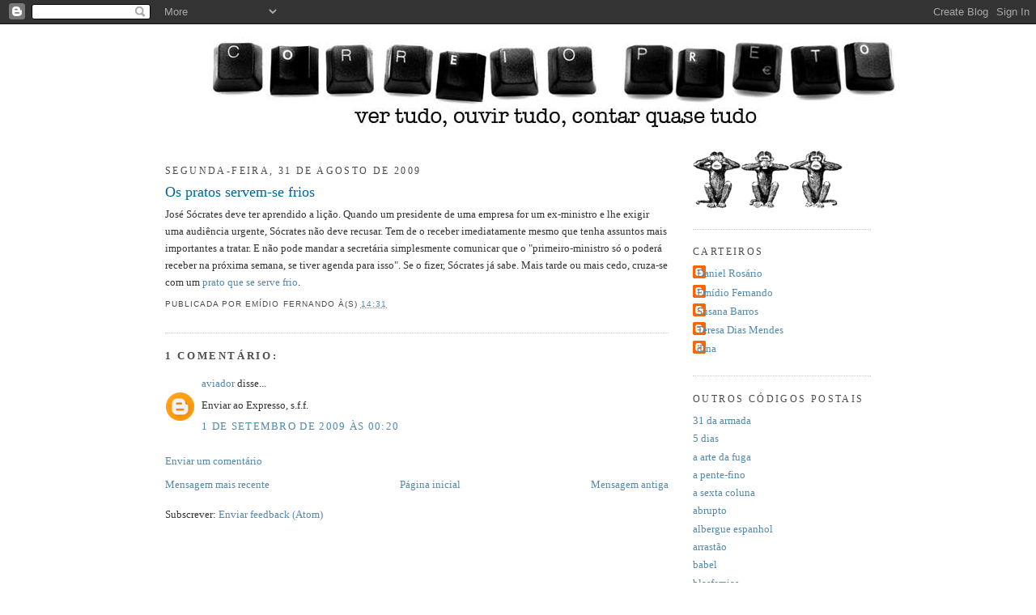

--- FILE ---
content_type: text/html; charset=UTF-8
request_url: https://correiopreto.blogspot.com/2009/08/os-pratos-servem-se-frios.html?showComment=1251760831194
body_size: 10058
content:
<!DOCTYPE html>
<html dir='ltr' xmlns='http://www.w3.org/1999/xhtml' xmlns:b='http://www.google.com/2005/gml/b' xmlns:data='http://www.google.com/2005/gml/data' xmlns:expr='http://www.google.com/2005/gml/expr'>
<head>
<link href='https://www.blogger.com/static/v1/widgets/2944754296-widget_css_bundle.css' rel='stylesheet' type='text/css'/>
<meta content='text/html; charset=UTF-8' http-equiv='Content-Type'/>
<meta content='blogger' name='generator'/>
<link href='https://correiopreto.blogspot.com/favicon.ico' rel='icon' type='image/x-icon'/>
<link href='http://correiopreto.blogspot.com/2009/08/os-pratos-servem-se-frios.html' rel='canonical'/>
<link rel="alternate" type="application/atom+xml" title="correio preto - Atom" href="https://correiopreto.blogspot.com/feeds/posts/default" />
<link rel="alternate" type="application/rss+xml" title="correio preto - RSS" href="https://correiopreto.blogspot.com/feeds/posts/default?alt=rss" />
<link rel="service.post" type="application/atom+xml" title="correio preto - Atom" href="https://www.blogger.com/feeds/6241618718851380698/posts/default" />

<link rel="alternate" type="application/atom+xml" title="correio preto - Atom" href="https://correiopreto.blogspot.com/feeds/7362143500942702839/comments/default" />
<!--Can't find substitution for tag [blog.ieCssRetrofitLinks]-->
<meta content='http://correiopreto.blogspot.com/2009/08/os-pratos-servem-se-frios.html' property='og:url'/>
<meta content='Os pratos servem-se frios' property='og:title'/>
<meta content='José Sócrates deve ter aprendido a lição. Quando um presidente de uma empresa for um ex-ministro e lhe exigir uma audiência urgente, Sócrate...' property='og:description'/>
<title>correio preto: Os pratos servem-se frios</title>
<style id='page-skin-1' type='text/css'><!--
/*
-----------------------------------------------
Blogger Template Style
Name:     Minima
Designer: Douglas Bowman
URL:      www.stopdesign.com
Date:     26 Feb 2004
Updated by: Blogger Team
----------------------------------------------- */
/* Variable definitions
====================
<Variable name="bgcolor" description="Page Background Color"
type="color" default="#fff">
<Variable name="textcolor" description="Text Color"
type="color" default="#333">
<Variable name="linkcolor" description="Link Color"
type="color" default="#58a">
<Variable name="pagetitlecolor" description="Blog Title Color"
type="color" default="#666">
<Variable name="descriptioncolor" description="Blog Description Color"
type="color" default="#999">
<Variable name="titlecolor" description="Post Title Color"
type="color" default="#c60">
<Variable name="bordercolor" description="Border Color"
type="color" default="#ccc">
<Variable name="sidebarcolor" description="Sidebar Title Color"
type="color" default="#999">
<Variable name="sidebartextcolor" description="Sidebar Text Color"
type="color" default="#666">
<Variable name="visitedlinkcolor" description="Visited Link Color"
type="color" default="#999">
<Variable name="bodyfont" description="Text Font"
type="font" default="normal normal 100% Georgia, Serif">
<Variable name="headerfont" description="Sidebar Title Font"
type="font"
default="normal normal 78% 'Trebuchet MS',Trebuchet,Arial,Verdana,Sans-serif">
<Variable name="pagetitlefont" description="Blog Title Font"
type="font"
default="normal normal 200% Georgia, Serif">
<Variable name="descriptionfont" description="Blog Description Font"
type="font"
default="normal normal 78% 'Trebuchet MS', Trebuchet, Arial, Verdana, Sans-serif">
<Variable name="postfooterfont" description="Post Footer Font"
type="font"
default="normal normal 78% 'Trebuchet MS', Trebuchet, Arial, Verdana, Sans-serif">
<Variable name="startSide" description="Side where text starts in blog language"
type="automatic" default="left">
<Variable name="endSide" description="Side where text ends in blog language"
type="automatic" default="right">
*/
/* Use this with templates/template-twocol.html */
body {
background:#ffffff;
margin:0;
color:#333333;
font:x-small Georgia Serif;
font-size/* */:/**/small;
font-size: /**/small;
text-align: center;
}
a:link {
color:#5588aa;
text-decoration:none;
}
a:visited {
color:#999999;
text-decoration:none;
}
a:hover {
color:#006699;
text-decoration:underline;
}
a img {
border-width:0;
}
/* Header
-----------------------------------------------
*/
#header-wrapper {
width:772px;
margin:0 auto 10px;
border:0px solid #cccccc;
margin-bottom: 20px;
margin-top: 0px;
}
#header-inner {
border:0px solid #cccccc;
background-position: center;
margin-left: auto;
margin-right: auto;
}
#header {
margin: 5px;
border: 0px solid #cccccc;
text-align: center;
color:#666666;
}
#header h1 {
margin:5px 5px 0;
padding:15px 20px .25em;
line-height:1.2em;
text-transform:uppercase;
letter-spacing:.2em;
font: normal normal 200% Georgia, Serif;
}
#header a {
color:#666666;
text-decoration:none;
}
#header a:hover {
color:#666666;
}
#header .description {
margin:0 5px 5px;
padding:0 20px 15px;
max-width:700px;
text-transform:uppercase;
letter-spacing:.2em;
line-height: 1.4em;
font: normal normal 78% 'Trebuchet MS', Trebuchet, Arial, Verdana, Sans-serif;
color: #999999;
}
#header img {
margin-left: auto;
margin-right: auto;
}
/* Outer-Wrapper
----------------------------------------------- */
#outer-wrapper {
width: 872px;
margin:0 auto;
padding:10px;
text-align:left;
font: normal normal 101% Georgia, Times, serif;
}
#main-wrapper {
width: 622px;
float: left;
word-wrap: break-word; /* fix for long text breaking sidebar float in IE */
overflow: hidden;     /* fix for long non-text content breaking IE sidebar float */
}
#sidebar-wrapper {
width: 220px;
float: right;
word-wrap: break-word; /* fix for long text breaking sidebar float in IE */
overflow: hidden;      /* fix for long non-text content breaking IE sidebar float */
}
/* Headings
----------------------------------------------- */
h2 {
margin:1.5em 0 .75em;
font:normal normal 91% Georgia, Times, serif;
line-height: 1.4em;
text-transform:uppercase;
letter-spacing:.2em;
color:#4c4c4c;
}
/* Posts
-----------------------------------------------
*/
h2.date-header {
margin:1.5em 0 .5em;
}
.post {
margin:.5em 0 1.5em;
border-bottom:1px dotted #cccccc;
padding-bottom:1.5em;
}
.post h3 {
margin:.25em 0 0;
padding:0 0 4px;
font-size:140%;
font-weight:normal;
line-height:1.4em;
color:#006699;
}
.post h3 a, .post h3 a:visited, .post h3 strong {
display:block;
text-decoration:none;
color:#006699;
font-weight:normal;
}
.post h3 strong, .post h3 a:hover {
color:#333333;
}
.post-body {
margin:0 0 .75em;
line-height:1.6em;
}
.post-body blockquote {
line-height:1.3em;
}
.post-footer {
margin: .75em 0;
color:#4c4c4c;
text-transform:uppercase;
letter-spacing:.1em;
font: normal normal 78% 'Trebuchet MS', Trebuchet, Arial, Verdana, Sans-serif;
line-height: 1.4em;
}
.comment-link {
margin-left:.6em;
}
.post img {
padding:4px;
border:1px solid #cccccc;
}
.post blockquote {
margin:1em 20px;
}
.post blockquote p {
margin:.75em 0;
}
/* Comments
----------------------------------------------- */
#comments h4 {
margin:1em 0;
font-weight: bold;
line-height: 1.4em;
text-transform:uppercase;
letter-spacing:.2em;
color: #4c4c4c;
}
#comments-block {
margin:1em 0 1.5em;
line-height:1.6em;
}
#comments-block .comment-author {
margin:.5em 0;
}
#comments-block .comment-body {
margin:.25em 0 0;
}
#comments-block .comment-footer {
margin:-.25em 0 2em;
line-height: 1.4em;
text-transform:uppercase;
letter-spacing:.1em;
}
#comments-block .comment-body p {
margin:0 0 .75em;
}
.deleted-comment {
font-style:italic;
color:gray;
}
#blog-pager-newer-link {
float: left;
}
#blog-pager-older-link {
float: right;
}
#blog-pager {
text-align: center;
}
.feed-links {
clear: both;
line-height: 2.5em;
}
/* Sidebar Content
----------------------------------------------- */
.sidebar {
color: #666666;
line-height: 1.5em;
}
.sidebar ul {
list-style:none;
margin:0 0 0;
padding:0 0 0;
}
.sidebar li {
margin:0;
padding-top:0;
padding-right:0;
padding-bottom:.25em;
padding-left:15px;
text-indent:-15px;
line-height:1.5em;
}
.sidebar .widget, .main .widget {
border-bottom:1px dotted #cccccc;
margin:0 0 1.5em;
padding:0 0 1.5em;
}
.main .Blog {
border-bottom-width: 0;
}
/* Profile
----------------------------------------------- */
.profile-img {
float: left;
margin-top: 0;
margin-right: 5px;
margin-bottom: 5px;
margin-left: 0;
padding: 4px;
border: 1px solid #cccccc;
}
.profile-data {
margin:0;
text-transform:uppercase;
letter-spacing:.1em;
font: normal normal 78% 'Trebuchet MS', Trebuchet, Arial, Verdana, Sans-serif;
color: #4c4c4c;
font-weight: bold;
line-height: 1.6em;
}
.profile-datablock {
margin:.5em 0 .5em;
}
.profile-textblock {
margin: 0.5em 0;
line-height: 1.6em;
}
.profile-link {
font: normal normal 78% 'Trebuchet MS', Trebuchet, Arial, Verdana, Sans-serif;
text-transform: uppercase;
letter-spacing: .1em;
}
/* Footer
----------------------------------------------- */
#footer {
width:660px;
clear:both;
margin:0 auto;
padding-top:15px;
line-height: 1.6em;
text-transform:uppercase;
letter-spacing:.1em;
text-align: center;
}

--></style>
<link href='https://www.blogger.com/dyn-css/authorization.css?targetBlogID=6241618718851380698&amp;zx=12e737d3-7e60-49f5-8cd6-3b3dd8ca6778' media='none' onload='if(media!=&#39;all&#39;)media=&#39;all&#39;' rel='stylesheet'/><noscript><link href='https://www.blogger.com/dyn-css/authorization.css?targetBlogID=6241618718851380698&amp;zx=12e737d3-7e60-49f5-8cd6-3b3dd8ca6778' rel='stylesheet'/></noscript>
<meta name='google-adsense-platform-account' content='ca-host-pub-1556223355139109'/>
<meta name='google-adsense-platform-domain' content='blogspot.com'/>

</head>
<body>
<div class='navbar section' id='navbar'><div class='widget Navbar' data-version='1' id='Navbar1'><script type="text/javascript">
    function setAttributeOnload(object, attribute, val) {
      if(window.addEventListener) {
        window.addEventListener('load',
          function(){ object[attribute] = val; }, false);
      } else {
        window.attachEvent('onload', function(){ object[attribute] = val; });
      }
    }
  </script>
<div id="navbar-iframe-container"></div>
<script type="text/javascript" src="https://apis.google.com/js/platform.js"></script>
<script type="text/javascript">
      gapi.load("gapi.iframes:gapi.iframes.style.bubble", function() {
        if (gapi.iframes && gapi.iframes.getContext) {
          gapi.iframes.getContext().openChild({
              url: 'https://www.blogger.com/navbar/6241618718851380698?po\x3d7362143500942702839\x26origin\x3dhttps://correiopreto.blogspot.com',
              where: document.getElementById("navbar-iframe-container"),
              id: "navbar-iframe"
          });
        }
      });
    </script><script type="text/javascript">
(function() {
var script = document.createElement('script');
script.type = 'text/javascript';
script.src = '//pagead2.googlesyndication.com/pagead/js/google_top_exp.js';
var head = document.getElementsByTagName('head')[0];
if (head) {
head.appendChild(script);
}})();
</script>
</div></div>
<div id='outer-wrapper'><div id='wrap2'>
<!-- skip links for text browsers -->
<span id='skiplinks' style='display:none;'>
<a href='#main'>skip to main </a> |
      <a href='#sidebar'>skip to sidebar</a>
</span>
<div id='header-wrapper'>
<div class='header section' id='header'><div class='widget Header' data-version='1' id='Header1'>
<div id='header-inner'>
<a href='https://correiopreto.blogspot.com/' style='display: block'>
<img alt="correio preto" height="120px; " id="Header1_headerimg" src="//4.bp.blogspot.com/_ldijl8Zd73E/SPOcKy9jySI/AAAAAAAAAOU/4o0JHE-lRM8/S1600-R/hipotese+333.jpg" style="display: block" width="850px; ">
</a>
</div>
</div></div>
</div>
<div id='content-wrapper'>
<div id='crosscol-wrapper' style='text-align:center'>
<div class='crosscol no-items section' id='crosscol'></div>
</div>
<div id='main-wrapper'>
<div class='main section' id='main'><div class='widget Blog' data-version='1' id='Blog1'>
<div class='blog-posts hfeed'>

          <div class="date-outer">
        
<h2 class='date-header'><span>segunda-feira, 31 de agosto de 2009</span></h2>

          <div class="date-posts">
        
<div class='post-outer'>
<div class='post hentry'>
<a name='7362143500942702839'></a>
<h3 class='post-title entry-title'>
<a href='https://correiopreto.blogspot.com/2009/08/os-pratos-servem-se-frios.html'>Os pratos servem-se frios</a>
</h3>
<div class='post-header-line-1'></div>
<div class='post-body entry-content'>
José Sócrates deve ter aprendido a lição. Quando um presidente de uma empresa for um ex-ministro e lhe exigir uma audiência urgente, Sócrates não deve recusar. Tem de o receber imediatamente mesmo que tenha assuntos mais importantes a tratar. E não pode mandar a secretária simplesmente comunicar que o "primeiro-ministro só o poderá receber na próxima semana, se tiver agenda para isso". Se o fizer, Sócrates já sabe. Mais tarde ou mais cedo, cruza-se com um<a href="http://sic.aeiou.pt/online/noticias/portugal2009/Apoio+de+Pina+Moura+foi+boa+surpresa.htm"> prato que se serve frio</a>.
<div style='clear: both;'></div>
</div>
<div class='post-footer'>
<div class='post-footer-line post-footer-line-1'><span class='post-author vcard'>
Publicada por
<span class='fn'>Emídio Fernando</span>
</span>
<span class='post-timestamp'>
à(s)
<a class='timestamp-link' href='https://correiopreto.blogspot.com/2009/08/os-pratos-servem-se-frios.html' rel='bookmark' title='permanent link'><abbr class='published' title='2009-08-31T14:31:00+01:00'>14:31</abbr></a>
</span>
<span class='post-comment-link'>
</span>
<span class='post-icons'>
</span>
</div>
<div class='post-footer-line post-footer-line-2'></div>
<div class='post-footer-line post-footer-line-3'></div>
</div>
</div>
<div class='comments' id='comments'>
<a name='comments'></a>
<h4>1 comentário:</h4>
<div id='Blog1_comments-block-wrapper'>
<dl class='avatar-comment-indent' id='comments-block'>
<dt class='comment-author ' id='c8825109784983623723'>
<a name='c8825109784983623723'></a>
<div class="avatar-image-container avatar-stock"><span dir="ltr"><a href="https://www.blogger.com/profile/15573700965744113277" target="" rel="nofollow" onclick="" class="avatar-hovercard" id="av-8825109784983623723-15573700965744113277"><img src="//www.blogger.com/img/blogger_logo_round_35.png" width="35" height="35" alt="" title="aviador">

</a></span></div>
<a href='https://www.blogger.com/profile/15573700965744113277' rel='nofollow'>aviador</a>
disse...
</dt>
<dd class='comment-body' id='Blog1_cmt-8825109784983623723'>
<p>
Enviar ao Expresso, s.f.f.
</p>
</dd>
<dd class='comment-footer'>
<span class='comment-timestamp'>
<a href='https://correiopreto.blogspot.com/2009/08/os-pratos-servem-se-frios.html?showComment=1251760831194#c8825109784983623723' title='comment permalink'>
1 de setembro de 2009 às 00:20
</a>
<span class='item-control blog-admin pid-812512789'>
<a class='comment-delete' href='https://www.blogger.com/comment/delete/6241618718851380698/8825109784983623723' title='Eliminar comentário'>
<img src='https://resources.blogblog.com/img/icon_delete13.gif'/>
</a>
</span>
</span>
</dd>
</dl>
</div>
<p class='comment-footer'>
<a href='https://www.blogger.com/comment/fullpage/post/6241618718851380698/7362143500942702839' onclick=''>Enviar um comentário</a>
</p>
</div>
</div>

        </div></div>
      
</div>
<div class='blog-pager' id='blog-pager'>
<span id='blog-pager-newer-link'>
<a class='blog-pager-newer-link' href='https://correiopreto.blogspot.com/2009/09/eu-conto-vos-como-foi.html' id='Blog1_blog-pager-newer-link' title='Mensagem mais recente'>Mensagem mais recente</a>
</span>
<span id='blog-pager-older-link'>
<a class='blog-pager-older-link' href='https://correiopreto.blogspot.com/2009/08/obrigado-dra-manuela.html' id='Blog1_blog-pager-older-link' title='Mensagem antiga'>Mensagem antiga</a>
</span>
<a class='home-link' href='https://correiopreto.blogspot.com/'>Página inicial</a>
</div>
<div class='clear'></div>
<div class='post-feeds'>
<div class='feed-links'>
Subscrever:
<a class='feed-link' href='https://correiopreto.blogspot.com/feeds/7362143500942702839/comments/default' target='_blank' type='application/atom+xml'>Enviar feedback (Atom)</a>
</div>
</div>
</div></div>
</div>
<div id='sidebar-wrapper'>
<div class='sidebar section' id='sidebar'><div class='widget Image' data-version='1' id='Image1'>
<div class='widget-content'>
<img alt='' height='73' id='Image1_img' src='https://blogger.googleusercontent.com/img/b/R29vZ2xl/AVvXsEjsbUSafxjCQG1PWZjceZlGWDYxDX4wRa_aK6bInCt7UV_hld7deFrSA1T2FAnG-WyHON15bOZmzQf4V4Wnuje6B-eMmN4iu1b0FSwhVo6BzNcUVPh4JIfN_beSkXHM1E6CJZsldPr8ra8f/s220/macacos.gif' width='185'/>
<br/>
</div>
<div class='clear'></div>
</div><div class='widget Profile' data-version='1' id='Profile1'>
<h2>Carteiros</h2>
<div class='widget-content'>
<ul>
<li><a class='profile-name-link g-profile' href='https://www.blogger.com/profile/02357450389245409250' style='background-image: url(//www.blogger.com/img/logo-16.png);'>Daniel Rosário</a></li>
<li><a class='profile-name-link g-profile' href='https://www.blogger.com/profile/14528687425067106806' style='background-image: url(//www.blogger.com/img/logo-16.png);'>Emídio Fernando</a></li>
<li><a class='profile-name-link g-profile' href='https://www.blogger.com/profile/06797264026319808689' style='background-image: url(//www.blogger.com/img/logo-16.png);'>Susana Barros</a></li>
<li><a class='profile-name-link g-profile' href='https://www.blogger.com/profile/05896141273736721658' style='background-image: url(//www.blogger.com/img/logo-16.png);'>Teresa Dias Mendes</a></li>
<li><a class='profile-name-link g-profile' href='https://www.blogger.com/profile/15018068569441876353' style='background-image: url(//www.blogger.com/img/logo-16.png);'>dina</a></li>
</ul>
<div class='clear'></div>
</div>
</div><div class='widget LinkList' data-version='1' id='LinkList1'>
<h2>Outros Códigos Postais</h2>
<div class='widget-content'>
<ul>
<li><a href='http://31daarmada.blogs.sapo.pt/'>31 da armada</a></li>
<li><a href='http://5dias.net/'>5 dias</a></li>
<li><a href='http://aartedafuga.blogspot.com/'>a arte da fuga</a></li>
<li><a href='http://apentefino.blogs.sapo.pt/'>a pente-fino</a></li>
<li><a href='http://sextacoluna.blogspot.com/'>a sexta coluna</a></li>
<li><a href='http://abrupto.blogspot.com/'>abrupto</a></li>
<li><a href='http://albergueespanhol.blogs.sapo.pt/'>albergue espanhol</a></li>
<li><a href='http://arrastao.org/'>arrastão</a></li>
<li><a href='http://babelxxi.blogspot.com/'>babel</a></li>
<li><a href='http://blasfemias.net/'>blasfemias</a></li>
<li><a href='http://blogs.ft.com/brusselsblog'>brussels blog</a></li>
<li><a href='http://bruxelles2.over-blog.com/'>bruxelles 2</a></li>
<li><a href='http://causa-nossa.blogspot.com/'>causa nossa</a></li>
<li><a href='http://www.economist.com/blogs/charlemagne'>Charlemagne</a></li>
<li><a href='http://www.ciberescritas.com/'>ciberescritas</a></li>
<li><a href='http://corta-fitas.blogs.sapo.pt/'>corta fitas</a></li>
<li><a href='http://bruxelles.blogs.liberation.fr/coulisses/'>coulisses de bruxelles</a></li>
<li><a href='http://corporacoes.blogspot.com/'>câmara corporativa</a></li>
<li><a href='http://darussia.blogspot.com/'>da rússia</a></li>
<li><a href='http://delitodeopiniao.blogs.sapo.pt/'>delito de opinião</a></li>
<li><a href='http://desabafosangolanos.blogspot.com/'>desabafos angolanos</a></li>
<li><a href='http://duas-ou-tres.blogspot.com/'>duas ou três coisas</a></li>
<li><a href='http://escoladelavores.blogspot.com/'>escola de lavores</a></li>
<li><a href='http://eurotalkiac.blogspot.com/'>eurotalk</a></li>
<li><a href='http://gloriafacil.blogspot.com/'>glória fácil</a></li>
<li><a href='http://grandelojadoqueijolimiano.blogspot.com/'>grande loja do queijo limiano</a></li>
<li><a href='http://jugular.blogs.sapo.pt/'>Jugular</a></li>
<li><a href='http://blogs.cincodias.com/la_ue_del_reves/'>la UE del revés</a></li>
<li><a href='http://ladroesdebicicletas.blogspot.com/'>ladrões de bicicletas</a></li>
<li><a href='http://www.bbc.co.uk/blogs/thereporters/markmardell/'>mark mardell's euroblog</a></li>
<li><a href='http://notasverbais.blogspot.com/'>notas verbais</a></li>
<li><a href='http://oafilhado.blogspot.com/'>o afilhado</a></li>
<li><a href='http://cachimbodemagritte.blogspot.com/'>o cachimbo de magritte</a></li>
<li><a href='http://oinsurgente.org/'>o insurgente</a></li>
<li><a href='http://jumento.blogspot.com/'>o jumento</a></li>
<li><a href='http://omundodassombras.blogspot.com/'>o mundo das sombras</a></li>
<li><a href='http://papamyzena.blogs.sapo.pt/'>papa myzena</a></li>
<li><a href='http://pastoralportuguesa.blogspot.com/'>pastoral portuguesa</a></li>
<li><a href='http://pornographo.blogspot.com/'>pornographo</a></li>
<li><a href='http://portugaldospequeninos.blogspot.com/'>portugal dos pequeninos</a></li>
<li><a href='http://ruadajudiaria.com/'>rua da judiaria</a></li>
<li><a href='http://www.saudesa.blogspot.com/'>saúde SA</a></li>
<li><a href='http://tempodascerejas.blogspot.com/'>tempo das cerejas</a></li>
<li><a href='http://tempodosassassinos.blogspot.com/'>tempo dos assassinos</a></li>
</ul>
<div class='clear'></div>
</div>
</div><div class='widget BlogArchive' data-version='1' id='BlogArchive1'>
<h2>Correio arquivado</h2>
<div class='widget-content'>
<div id='ArchiveList'>
<div id='BlogArchive1_ArchiveList'>
<ul class='hierarchy'>
<li class='archivedate collapsed'>
<a class='toggle' href='javascript:void(0)'>
<span class='zippy'>

        &#9658;&#160;
      
</span>
</a>
<a class='post-count-link' href='https://correiopreto.blogspot.com/2012/'>
2012
</a>
<span class='post-count' dir='ltr'>(2)</span>
<ul class='hierarchy'>
<li class='archivedate collapsed'>
<a class='toggle' href='javascript:void(0)'>
<span class='zippy'>

        &#9658;&#160;
      
</span>
</a>
<a class='post-count-link' href='https://correiopreto.blogspot.com/2012/02/'>
fevereiro
</a>
<span class='post-count' dir='ltr'>(1)</span>
</li>
</ul>
<ul class='hierarchy'>
<li class='archivedate collapsed'>
<a class='toggle' href='javascript:void(0)'>
<span class='zippy'>

        &#9658;&#160;
      
</span>
</a>
<a class='post-count-link' href='https://correiopreto.blogspot.com/2012/01/'>
janeiro
</a>
<span class='post-count' dir='ltr'>(1)</span>
</li>
</ul>
</li>
</ul>
<ul class='hierarchy'>
<li class='archivedate collapsed'>
<a class='toggle' href='javascript:void(0)'>
<span class='zippy'>

        &#9658;&#160;
      
</span>
</a>
<a class='post-count-link' href='https://correiopreto.blogspot.com/2011/'>
2011
</a>
<span class='post-count' dir='ltr'>(88)</span>
<ul class='hierarchy'>
<li class='archivedate collapsed'>
<a class='toggle' href='javascript:void(0)'>
<span class='zippy'>

        &#9658;&#160;
      
</span>
</a>
<a class='post-count-link' href='https://correiopreto.blogspot.com/2011/12/'>
dezembro
</a>
<span class='post-count' dir='ltr'>(3)</span>
</li>
</ul>
<ul class='hierarchy'>
<li class='archivedate collapsed'>
<a class='toggle' href='javascript:void(0)'>
<span class='zippy'>

        &#9658;&#160;
      
</span>
</a>
<a class='post-count-link' href='https://correiopreto.blogspot.com/2011/11/'>
novembro
</a>
<span class='post-count' dir='ltr'>(6)</span>
</li>
</ul>
<ul class='hierarchy'>
<li class='archivedate collapsed'>
<a class='toggle' href='javascript:void(0)'>
<span class='zippy'>

        &#9658;&#160;
      
</span>
</a>
<a class='post-count-link' href='https://correiopreto.blogspot.com/2011/10/'>
outubro
</a>
<span class='post-count' dir='ltr'>(6)</span>
</li>
</ul>
<ul class='hierarchy'>
<li class='archivedate collapsed'>
<a class='toggle' href='javascript:void(0)'>
<span class='zippy'>

        &#9658;&#160;
      
</span>
</a>
<a class='post-count-link' href='https://correiopreto.blogspot.com/2011/09/'>
setembro
</a>
<span class='post-count' dir='ltr'>(9)</span>
</li>
</ul>
<ul class='hierarchy'>
<li class='archivedate collapsed'>
<a class='toggle' href='javascript:void(0)'>
<span class='zippy'>

        &#9658;&#160;
      
</span>
</a>
<a class='post-count-link' href='https://correiopreto.blogspot.com/2011/08/'>
agosto
</a>
<span class='post-count' dir='ltr'>(4)</span>
</li>
</ul>
<ul class='hierarchy'>
<li class='archivedate collapsed'>
<a class='toggle' href='javascript:void(0)'>
<span class='zippy'>

        &#9658;&#160;
      
</span>
</a>
<a class='post-count-link' href='https://correiopreto.blogspot.com/2011/07/'>
julho
</a>
<span class='post-count' dir='ltr'>(4)</span>
</li>
</ul>
<ul class='hierarchy'>
<li class='archivedate collapsed'>
<a class='toggle' href='javascript:void(0)'>
<span class='zippy'>

        &#9658;&#160;
      
</span>
</a>
<a class='post-count-link' href='https://correiopreto.blogspot.com/2011/06/'>
junho
</a>
<span class='post-count' dir='ltr'>(14)</span>
</li>
</ul>
<ul class='hierarchy'>
<li class='archivedate collapsed'>
<a class='toggle' href='javascript:void(0)'>
<span class='zippy'>

        &#9658;&#160;
      
</span>
</a>
<a class='post-count-link' href='https://correiopreto.blogspot.com/2011/05/'>
maio
</a>
<span class='post-count' dir='ltr'>(11)</span>
</li>
</ul>
<ul class='hierarchy'>
<li class='archivedate collapsed'>
<a class='toggle' href='javascript:void(0)'>
<span class='zippy'>

        &#9658;&#160;
      
</span>
</a>
<a class='post-count-link' href='https://correiopreto.blogspot.com/2011/04/'>
abril
</a>
<span class='post-count' dir='ltr'>(5)</span>
</li>
</ul>
<ul class='hierarchy'>
<li class='archivedate collapsed'>
<a class='toggle' href='javascript:void(0)'>
<span class='zippy'>

        &#9658;&#160;
      
</span>
</a>
<a class='post-count-link' href='https://correiopreto.blogspot.com/2011/03/'>
março
</a>
<span class='post-count' dir='ltr'>(5)</span>
</li>
</ul>
<ul class='hierarchy'>
<li class='archivedate collapsed'>
<a class='toggle' href='javascript:void(0)'>
<span class='zippy'>

        &#9658;&#160;
      
</span>
</a>
<a class='post-count-link' href='https://correiopreto.blogspot.com/2011/02/'>
fevereiro
</a>
<span class='post-count' dir='ltr'>(8)</span>
</li>
</ul>
<ul class='hierarchy'>
<li class='archivedate collapsed'>
<a class='toggle' href='javascript:void(0)'>
<span class='zippy'>

        &#9658;&#160;
      
</span>
</a>
<a class='post-count-link' href='https://correiopreto.blogspot.com/2011/01/'>
janeiro
</a>
<span class='post-count' dir='ltr'>(13)</span>
</li>
</ul>
</li>
</ul>
<ul class='hierarchy'>
<li class='archivedate collapsed'>
<a class='toggle' href='javascript:void(0)'>
<span class='zippy'>

        &#9658;&#160;
      
</span>
</a>
<a class='post-count-link' href='https://correiopreto.blogspot.com/2010/'>
2010
</a>
<span class='post-count' dir='ltr'>(425)</span>
<ul class='hierarchy'>
<li class='archivedate collapsed'>
<a class='toggle' href='javascript:void(0)'>
<span class='zippy'>

        &#9658;&#160;
      
</span>
</a>
<a class='post-count-link' href='https://correiopreto.blogspot.com/2010/12/'>
dezembro
</a>
<span class='post-count' dir='ltr'>(8)</span>
</li>
</ul>
<ul class='hierarchy'>
<li class='archivedate collapsed'>
<a class='toggle' href='javascript:void(0)'>
<span class='zippy'>

        &#9658;&#160;
      
</span>
</a>
<a class='post-count-link' href='https://correiopreto.blogspot.com/2010/11/'>
novembro
</a>
<span class='post-count' dir='ltr'>(21)</span>
</li>
</ul>
<ul class='hierarchy'>
<li class='archivedate collapsed'>
<a class='toggle' href='javascript:void(0)'>
<span class='zippy'>

        &#9658;&#160;
      
</span>
</a>
<a class='post-count-link' href='https://correiopreto.blogspot.com/2010/10/'>
outubro
</a>
<span class='post-count' dir='ltr'>(42)</span>
</li>
</ul>
<ul class='hierarchy'>
<li class='archivedate collapsed'>
<a class='toggle' href='javascript:void(0)'>
<span class='zippy'>

        &#9658;&#160;
      
</span>
</a>
<a class='post-count-link' href='https://correiopreto.blogspot.com/2010/09/'>
setembro
</a>
<span class='post-count' dir='ltr'>(15)</span>
</li>
</ul>
<ul class='hierarchy'>
<li class='archivedate collapsed'>
<a class='toggle' href='javascript:void(0)'>
<span class='zippy'>

        &#9658;&#160;
      
</span>
</a>
<a class='post-count-link' href='https://correiopreto.blogspot.com/2010/08/'>
agosto
</a>
<span class='post-count' dir='ltr'>(14)</span>
</li>
</ul>
<ul class='hierarchy'>
<li class='archivedate collapsed'>
<a class='toggle' href='javascript:void(0)'>
<span class='zippy'>

        &#9658;&#160;
      
</span>
</a>
<a class='post-count-link' href='https://correiopreto.blogspot.com/2010/07/'>
julho
</a>
<span class='post-count' dir='ltr'>(21)</span>
</li>
</ul>
<ul class='hierarchy'>
<li class='archivedate collapsed'>
<a class='toggle' href='javascript:void(0)'>
<span class='zippy'>

        &#9658;&#160;
      
</span>
</a>
<a class='post-count-link' href='https://correiopreto.blogspot.com/2010/06/'>
junho
</a>
<span class='post-count' dir='ltr'>(19)</span>
</li>
</ul>
<ul class='hierarchy'>
<li class='archivedate collapsed'>
<a class='toggle' href='javascript:void(0)'>
<span class='zippy'>

        &#9658;&#160;
      
</span>
</a>
<a class='post-count-link' href='https://correiopreto.blogspot.com/2010/05/'>
maio
</a>
<span class='post-count' dir='ltr'>(53)</span>
</li>
</ul>
<ul class='hierarchy'>
<li class='archivedate collapsed'>
<a class='toggle' href='javascript:void(0)'>
<span class='zippy'>

        &#9658;&#160;
      
</span>
</a>
<a class='post-count-link' href='https://correiopreto.blogspot.com/2010/04/'>
abril
</a>
<span class='post-count' dir='ltr'>(60)</span>
</li>
</ul>
<ul class='hierarchy'>
<li class='archivedate collapsed'>
<a class='toggle' href='javascript:void(0)'>
<span class='zippy'>

        &#9658;&#160;
      
</span>
</a>
<a class='post-count-link' href='https://correiopreto.blogspot.com/2010/03/'>
março
</a>
<span class='post-count' dir='ltr'>(45)</span>
</li>
</ul>
<ul class='hierarchy'>
<li class='archivedate collapsed'>
<a class='toggle' href='javascript:void(0)'>
<span class='zippy'>

        &#9658;&#160;
      
</span>
</a>
<a class='post-count-link' href='https://correiopreto.blogspot.com/2010/02/'>
fevereiro
</a>
<span class='post-count' dir='ltr'>(64)</span>
</li>
</ul>
<ul class='hierarchy'>
<li class='archivedate collapsed'>
<a class='toggle' href='javascript:void(0)'>
<span class='zippy'>

        &#9658;&#160;
      
</span>
</a>
<a class='post-count-link' href='https://correiopreto.blogspot.com/2010/01/'>
janeiro
</a>
<span class='post-count' dir='ltr'>(63)</span>
</li>
</ul>
</li>
</ul>
<ul class='hierarchy'>
<li class='archivedate expanded'>
<a class='toggle' href='javascript:void(0)'>
<span class='zippy toggle-open'>

        &#9660;&#160;
      
</span>
</a>
<a class='post-count-link' href='https://correiopreto.blogspot.com/2009/'>
2009
</a>
<span class='post-count' dir='ltr'>(582)</span>
<ul class='hierarchy'>
<li class='archivedate collapsed'>
<a class='toggle' href='javascript:void(0)'>
<span class='zippy'>

        &#9658;&#160;
      
</span>
</a>
<a class='post-count-link' href='https://correiopreto.blogspot.com/2009/12/'>
dezembro
</a>
<span class='post-count' dir='ltr'>(15)</span>
</li>
</ul>
<ul class='hierarchy'>
<li class='archivedate collapsed'>
<a class='toggle' href='javascript:void(0)'>
<span class='zippy'>

        &#9658;&#160;
      
</span>
</a>
<a class='post-count-link' href='https://correiopreto.blogspot.com/2009/11/'>
novembro
</a>
<span class='post-count' dir='ltr'>(18)</span>
</li>
</ul>
<ul class='hierarchy'>
<li class='archivedate collapsed'>
<a class='toggle' href='javascript:void(0)'>
<span class='zippy'>

        &#9658;&#160;
      
</span>
</a>
<a class='post-count-link' href='https://correiopreto.blogspot.com/2009/10/'>
outubro
</a>
<span class='post-count' dir='ltr'>(28)</span>
</li>
</ul>
<ul class='hierarchy'>
<li class='archivedate collapsed'>
<a class='toggle' href='javascript:void(0)'>
<span class='zippy'>

        &#9658;&#160;
      
</span>
</a>
<a class='post-count-link' href='https://correiopreto.blogspot.com/2009/09/'>
setembro
</a>
<span class='post-count' dir='ltr'>(56)</span>
</li>
</ul>
<ul class='hierarchy'>
<li class='archivedate expanded'>
<a class='toggle' href='javascript:void(0)'>
<span class='zippy toggle-open'>

        &#9660;&#160;
      
</span>
</a>
<a class='post-count-link' href='https://correiopreto.blogspot.com/2009/08/'>
agosto
</a>
<span class='post-count' dir='ltr'>(27)</span>
<ul class='posts'>
<li><a href='https://correiopreto.blogspot.com/2009/08/os-pratos-servem-se-frios.html'>Os pratos servem-se frios</a></li>
<li><a href='https://correiopreto.blogspot.com/2009/08/obrigado-dra-manuela.html'>Obrigado, Dra Manuela</a></li>
<li><a href='https://correiopreto.blogspot.com/2009/08/abaixo-o-rei-viva-o-humor.html'>Abaixo o Rei, viva o humor!</a></li>
<li><a href='https://correiopreto.blogspot.com/2009/08/lanchando-com-o-inimigo.html'>Lanchando com o inimigo</a></li>
<li><a href='https://correiopreto.blogspot.com/2009/08/atencao-do-governo-do-egipto.html'>À atenção do governo do Egipto</a></li>
<li><a href='https://correiopreto.blogspot.com/2009/08/o-quarteto-merecia-uma-estatua.html'>O quarteto merecia uma estátua</a></li>
<li><a href='https://correiopreto.blogspot.com/2009/08/uns-mais-iguais-do-que-outros-ou-quem.html'>Uns mais iguais do que outros ou quem manda, manda</a></li>
<li><a href='https://correiopreto.blogspot.com/2009/08/ferias-trabalhar-sete-vezes-mais-do-que.html'>Férias a trabalhar sete vezes mais do que os outros</a></li>
<li><a href='https://correiopreto.blogspot.com/2009/08/pcp-aristocrata.html'>PCP aristocrata?</a></li>
<li><a href='https://correiopreto.blogspot.com/2009/08/estamos-todos-sob-escutas.html'>Estamos todos sob escutas</a></li>
<li><a href='https://correiopreto.blogspot.com/2009/08/percebem-tanto-de-economia-como-eu-de.html'>Percebem tanto de Economia como eu de física quântica</a></li>
<li><a href='https://correiopreto.blogspot.com/2009/08/ctrl-c-ctrlv-2.html'>Ctrl C + Ctrlv - 2</a></li>
<li><a href='https://correiopreto.blogspot.com/2009/08/ctrl-c-ctrl-v.html'>Ctrl C + Ctrl V</a></li>
<li><a href='https://correiopreto.blogspot.com/2009/08/duvida-espanhola.html'>Dúvida espanhola</a></li>
<li><a href='https://correiopreto.blogspot.com/2009/08/de-agua-espanhola-escaldadada-qualquer.html'>De água espanhola escaldada, qualquer Moniz tem medo</a></li>
<li><a href='https://correiopreto.blogspot.com/2009/08/como-se-se-dira-isto-tudo-em-castelhano.html'>Como se dirá isto tudo em castelhano?</a></li>
<li><a href='https://correiopreto.blogspot.com/2009/08/mais-vale-tarde-do-que-nunca.html'>Mais vale tarde do que nunca</a></li>
<li><a href='https://correiopreto.blogspot.com/2009/08/nao-devem-ser-bem-portugueses.html'>Não deve ser uma empresa portuguesa, com certeza</a></li>
<li><a href='https://correiopreto.blogspot.com/2009/08/cavaco-silva-mete-uma-cunha-ou-outra.html'>Cavaco Silva mete uma cunha ou outra forma de comp...</a></li>
<li><a href='https://correiopreto.blogspot.com/2009/08/nada-como-ter-um-filho-no-lugar-certo.html'>Nada como ter um filho no lugar certo</a></li>
<li><a href='https://correiopreto.blogspot.com/2009/08/nem-accao-socialista-se-lembraria-disso.html'>Nem a Acção Socialista se lembraria disso</a></li>
<li><a href='https://correiopreto.blogspot.com/2009/08/o-homem-mais-feliz-do-mundo-pelo-menos.html'>O homem mais feliz do mundo, pelo menos há 24 horas</a></li>
<li><a href='https://correiopreto.blogspot.com/2009/08/dinastia-social-democrata.html'>Dinastia social-democrata</a></li>
<li><a href='https://correiopreto.blogspot.com/2009/08/nao-falta-ninguem.html'>Não falta ninguém?</a></li>
<li><a href='https://correiopreto.blogspot.com/2009/08/rescaldo-da-noite-das-listas-sectarias.html'>Rescaldo da noite das listas &quot;sectárias e más&quot;</a></li>
<li><a href='https://correiopreto.blogspot.com/2009/08/coincidencias-com-sabor-propaganda.html'>Coincidências com sabor a propaganda</a></li>
<li><a href='https://correiopreto.blogspot.com/2009/08/convergencia-no-mel-de-coimbra.html'>Convergência no mel de Coimbra</a></li>
</ul>
</li>
</ul>
<ul class='hierarchy'>
<li class='archivedate collapsed'>
<a class='toggle' href='javascript:void(0)'>
<span class='zippy'>

        &#9658;&#160;
      
</span>
</a>
<a class='post-count-link' href='https://correiopreto.blogspot.com/2009/07/'>
julho
</a>
<span class='post-count' dir='ltr'>(43)</span>
</li>
</ul>
<ul class='hierarchy'>
<li class='archivedate collapsed'>
<a class='toggle' href='javascript:void(0)'>
<span class='zippy'>

        &#9658;&#160;
      
</span>
</a>
<a class='post-count-link' href='https://correiopreto.blogspot.com/2009/06/'>
junho
</a>
<span class='post-count' dir='ltr'>(51)</span>
</li>
</ul>
<ul class='hierarchy'>
<li class='archivedate collapsed'>
<a class='toggle' href='javascript:void(0)'>
<span class='zippy'>

        &#9658;&#160;
      
</span>
</a>
<a class='post-count-link' href='https://correiopreto.blogspot.com/2009/05/'>
maio
</a>
<span class='post-count' dir='ltr'>(50)</span>
</li>
</ul>
<ul class='hierarchy'>
<li class='archivedate collapsed'>
<a class='toggle' href='javascript:void(0)'>
<span class='zippy'>

        &#9658;&#160;
      
</span>
</a>
<a class='post-count-link' href='https://correiopreto.blogspot.com/2009/04/'>
abril
</a>
<span class='post-count' dir='ltr'>(40)</span>
</li>
</ul>
<ul class='hierarchy'>
<li class='archivedate collapsed'>
<a class='toggle' href='javascript:void(0)'>
<span class='zippy'>

        &#9658;&#160;
      
</span>
</a>
<a class='post-count-link' href='https://correiopreto.blogspot.com/2009/03/'>
março
</a>
<span class='post-count' dir='ltr'>(78)</span>
</li>
</ul>
<ul class='hierarchy'>
<li class='archivedate collapsed'>
<a class='toggle' href='javascript:void(0)'>
<span class='zippy'>

        &#9658;&#160;
      
</span>
</a>
<a class='post-count-link' href='https://correiopreto.blogspot.com/2009/02/'>
fevereiro
</a>
<span class='post-count' dir='ltr'>(82)</span>
</li>
</ul>
<ul class='hierarchy'>
<li class='archivedate collapsed'>
<a class='toggle' href='javascript:void(0)'>
<span class='zippy'>

        &#9658;&#160;
      
</span>
</a>
<a class='post-count-link' href='https://correiopreto.blogspot.com/2009/01/'>
janeiro
</a>
<span class='post-count' dir='ltr'>(94)</span>
</li>
</ul>
</li>
</ul>
<ul class='hierarchy'>
<li class='archivedate collapsed'>
<a class='toggle' href='javascript:void(0)'>
<span class='zippy'>

        &#9658;&#160;
      
</span>
</a>
<a class='post-count-link' href='https://correiopreto.blogspot.com/2008/'>
2008
</a>
<span class='post-count' dir='ltr'>(230)</span>
<ul class='hierarchy'>
<li class='archivedate collapsed'>
<a class='toggle' href='javascript:void(0)'>
<span class='zippy'>

        &#9658;&#160;
      
</span>
</a>
<a class='post-count-link' href='https://correiopreto.blogspot.com/2008/12/'>
dezembro
</a>
<span class='post-count' dir='ltr'>(48)</span>
</li>
</ul>
<ul class='hierarchy'>
<li class='archivedate collapsed'>
<a class='toggle' href='javascript:void(0)'>
<span class='zippy'>

        &#9658;&#160;
      
</span>
</a>
<a class='post-count-link' href='https://correiopreto.blogspot.com/2008/11/'>
novembro
</a>
<span class='post-count' dir='ltr'>(89)</span>
</li>
</ul>
<ul class='hierarchy'>
<li class='archivedate collapsed'>
<a class='toggle' href='javascript:void(0)'>
<span class='zippy'>

        &#9658;&#160;
      
</span>
</a>
<a class='post-count-link' href='https://correiopreto.blogspot.com/2008/10/'>
outubro
</a>
<span class='post-count' dir='ltr'>(90)</span>
</li>
</ul>
<ul class='hierarchy'>
<li class='archivedate collapsed'>
<a class='toggle' href='javascript:void(0)'>
<span class='zippy'>

        &#9658;&#160;
      
</span>
</a>
<a class='post-count-link' href='https://correiopreto.blogspot.com/2008/09/'>
setembro
</a>
<span class='post-count' dir='ltr'>(3)</span>
</li>
</ul>
</li>
</ul>
</div>
</div>
<div class='clear'></div>
</div>
</div><div class='widget TextList' data-version='1' id='TextList1'>
<h2>Manual de Instruções</h2>
<div class='widget-content'>
<ul>
<li>__Quem vai à guerra, dá e leva. Esse é um dos pressupostos em que assenta este blog. Mas como até na guerra há regras (Convenção de Genebra, interdição de minas anti-pessoal e bombas de fragmentação, etc), também aqui haverá algumas. Os comentários são mais que bem vindos e não serão sujeitos a qualquer validação prévia, mas todos os que descambarem para o insulto, difamação, etc, tendo por alvo os autores ou terceiros, terão uma vida curtíssima</li>
</ul>
<div class='clear'></div>
</div>
</div></div>
</div>
<!-- spacer for skins that want sidebar and main to be the same height-->
<div class='clear'>&#160;</div>
</div>
<!-- end content-wrapper -->
<div id='footer-wrapper'>
<div class='footer no-items section' id='footer'></div>
</div>
</div></div>
<!-- end outer-wrapper -->
<!-- Site Meter XHTML Strict 1.0 -->
<script src="//s32.sitemeter.com/js/counter.js?site=s32correio" type="text/javascript">
</script>
<!-- Copyright (c)2006 Site Meter -->

<script type="text/javascript" src="https://www.blogger.com/static/v1/widgets/2028843038-widgets.js"></script>
<script type='text/javascript'>
window['__wavt'] = 'AOuZoY6mImNkTrFHI1qRSe33K7nOFflDzQ:1768871158575';_WidgetManager._Init('//www.blogger.com/rearrange?blogID\x3d6241618718851380698','//correiopreto.blogspot.com/2009/08/os-pratos-servem-se-frios.html','6241618718851380698');
_WidgetManager._SetDataContext([{'name': 'blog', 'data': {'blogId': '6241618718851380698', 'title': 'correio preto', 'url': 'https://correiopreto.blogspot.com/2009/08/os-pratos-servem-se-frios.html', 'canonicalUrl': 'http://correiopreto.blogspot.com/2009/08/os-pratos-servem-se-frios.html', 'homepageUrl': 'https://correiopreto.blogspot.com/', 'searchUrl': 'https://correiopreto.blogspot.com/search', 'canonicalHomepageUrl': 'http://correiopreto.blogspot.com/', 'blogspotFaviconUrl': 'https://correiopreto.blogspot.com/favicon.ico', 'bloggerUrl': 'https://www.blogger.com', 'hasCustomDomain': false, 'httpsEnabled': true, 'enabledCommentProfileImages': true, 'gPlusViewType': 'FILTERED_POSTMOD', 'adultContent': false, 'analyticsAccountNumber': '', 'encoding': 'UTF-8', 'locale': 'pt-PT', 'localeUnderscoreDelimited': 'pt_pt', 'languageDirection': 'ltr', 'isPrivate': false, 'isMobile': false, 'isMobileRequest': false, 'mobileClass': '', 'isPrivateBlog': false, 'isDynamicViewsAvailable': true, 'feedLinks': '\x3clink rel\x3d\x22alternate\x22 type\x3d\x22application/atom+xml\x22 title\x3d\x22correio preto - Atom\x22 href\x3d\x22https://correiopreto.blogspot.com/feeds/posts/default\x22 /\x3e\n\x3clink rel\x3d\x22alternate\x22 type\x3d\x22application/rss+xml\x22 title\x3d\x22correio preto - RSS\x22 href\x3d\x22https://correiopreto.blogspot.com/feeds/posts/default?alt\x3drss\x22 /\x3e\n\x3clink rel\x3d\x22service.post\x22 type\x3d\x22application/atom+xml\x22 title\x3d\x22correio preto - Atom\x22 href\x3d\x22https://www.blogger.com/feeds/6241618718851380698/posts/default\x22 /\x3e\n\n\x3clink rel\x3d\x22alternate\x22 type\x3d\x22application/atom+xml\x22 title\x3d\x22correio preto - Atom\x22 href\x3d\x22https://correiopreto.blogspot.com/feeds/7362143500942702839/comments/default\x22 /\x3e\n', 'meTag': '', 'adsenseHostId': 'ca-host-pub-1556223355139109', 'adsenseHasAds': false, 'adsenseAutoAds': false, 'boqCommentIframeForm': true, 'loginRedirectParam': '', 'view': '', 'dynamicViewsCommentsSrc': '//www.blogblog.com/dynamicviews/4224c15c4e7c9321/js/comments.js', 'dynamicViewsScriptSrc': '//www.blogblog.com/dynamicviews/6e0d22adcfa5abea', 'plusOneApiSrc': 'https://apis.google.com/js/platform.js', 'disableGComments': true, 'interstitialAccepted': false, 'sharing': {'platforms': [{'name': 'Obter link', 'key': 'link', 'shareMessage': 'Obter link', 'target': ''}, {'name': 'Facebook', 'key': 'facebook', 'shareMessage': 'Partilhar no Facebook', 'target': 'facebook'}, {'name': 'D\xea a sua opini\xe3o!', 'key': 'blogThis', 'shareMessage': 'D\xea a sua opini\xe3o!', 'target': 'blog'}, {'name': 'X', 'key': 'twitter', 'shareMessage': 'Partilhar no X', 'target': 'twitter'}, {'name': 'Pinterest', 'key': 'pinterest', 'shareMessage': 'Partilhar no Pinterest', 'target': 'pinterest'}, {'name': 'Email', 'key': 'email', 'shareMessage': 'Email', 'target': 'email'}], 'disableGooglePlus': true, 'googlePlusShareButtonWidth': 0, 'googlePlusBootstrap': '\x3cscript type\x3d\x22text/javascript\x22\x3ewindow.___gcfg \x3d {\x27lang\x27: \x27pt_PT\x27};\x3c/script\x3e'}, 'hasCustomJumpLinkMessage': false, 'jumpLinkMessage': 'Ler mais', 'pageType': 'item', 'postId': '7362143500942702839', 'pageName': 'Os pratos servem-se frios', 'pageTitle': 'correio preto: Os pratos servem-se frios'}}, {'name': 'features', 'data': {}}, {'name': 'messages', 'data': {'edit': 'Editar', 'linkCopiedToClipboard': 'Link copiado para a \xe1rea de transfer\xeancia!', 'ok': 'Ok', 'postLink': 'Link da mensagem'}}, {'name': 'template', 'data': {'name': 'custom', 'localizedName': 'Personalizado', 'isResponsive': false, 'isAlternateRendering': false, 'isCustom': true}}, {'name': 'view', 'data': {'classic': {'name': 'classic', 'url': '?view\x3dclassic'}, 'flipcard': {'name': 'flipcard', 'url': '?view\x3dflipcard'}, 'magazine': {'name': 'magazine', 'url': '?view\x3dmagazine'}, 'mosaic': {'name': 'mosaic', 'url': '?view\x3dmosaic'}, 'sidebar': {'name': 'sidebar', 'url': '?view\x3dsidebar'}, 'snapshot': {'name': 'snapshot', 'url': '?view\x3dsnapshot'}, 'timeslide': {'name': 'timeslide', 'url': '?view\x3dtimeslide'}, 'isMobile': false, 'title': 'Os pratos servem-se frios', 'description': 'Jos\xe9 S\xf3crates deve ter aprendido a li\xe7\xe3o. Quando um presidente de uma empresa for um ex-ministro e lhe exigir uma audi\xeancia urgente, S\xf3crate...', 'url': 'https://correiopreto.blogspot.com/2009/08/os-pratos-servem-se-frios.html', 'type': 'item', 'isSingleItem': true, 'isMultipleItems': false, 'isError': false, 'isPage': false, 'isPost': true, 'isHomepage': false, 'isArchive': false, 'isLabelSearch': false, 'postId': 7362143500942702839}}]);
_WidgetManager._RegisterWidget('_NavbarView', new _WidgetInfo('Navbar1', 'navbar', document.getElementById('Navbar1'), {}, 'displayModeFull'));
_WidgetManager._RegisterWidget('_HeaderView', new _WidgetInfo('Header1', 'header', document.getElementById('Header1'), {}, 'displayModeFull'));
_WidgetManager._RegisterWidget('_BlogView', new _WidgetInfo('Blog1', 'main', document.getElementById('Blog1'), {'cmtInteractionsEnabled': false, 'lightboxEnabled': true, 'lightboxModuleUrl': 'https://www.blogger.com/static/v1/jsbin/1721043649-lbx__pt_pt.js', 'lightboxCssUrl': 'https://www.blogger.com/static/v1/v-css/828616780-lightbox_bundle.css'}, 'displayModeFull'));
_WidgetManager._RegisterWidget('_ImageView', new _WidgetInfo('Image1', 'sidebar', document.getElementById('Image1'), {'resize': false}, 'displayModeFull'));
_WidgetManager._RegisterWidget('_ProfileView', new _WidgetInfo('Profile1', 'sidebar', document.getElementById('Profile1'), {}, 'displayModeFull'));
_WidgetManager._RegisterWidget('_LinkListView', new _WidgetInfo('LinkList1', 'sidebar', document.getElementById('LinkList1'), {}, 'displayModeFull'));
_WidgetManager._RegisterWidget('_BlogArchiveView', new _WidgetInfo('BlogArchive1', 'sidebar', document.getElementById('BlogArchive1'), {'languageDirection': 'ltr', 'loadingMessage': 'A carregar\x26hellip;'}, 'displayModeFull'));
_WidgetManager._RegisterWidget('_TextListView', new _WidgetInfo('TextList1', 'sidebar', document.getElementById('TextList1'), {}, 'displayModeFull'));
</script>
</body>
</html>